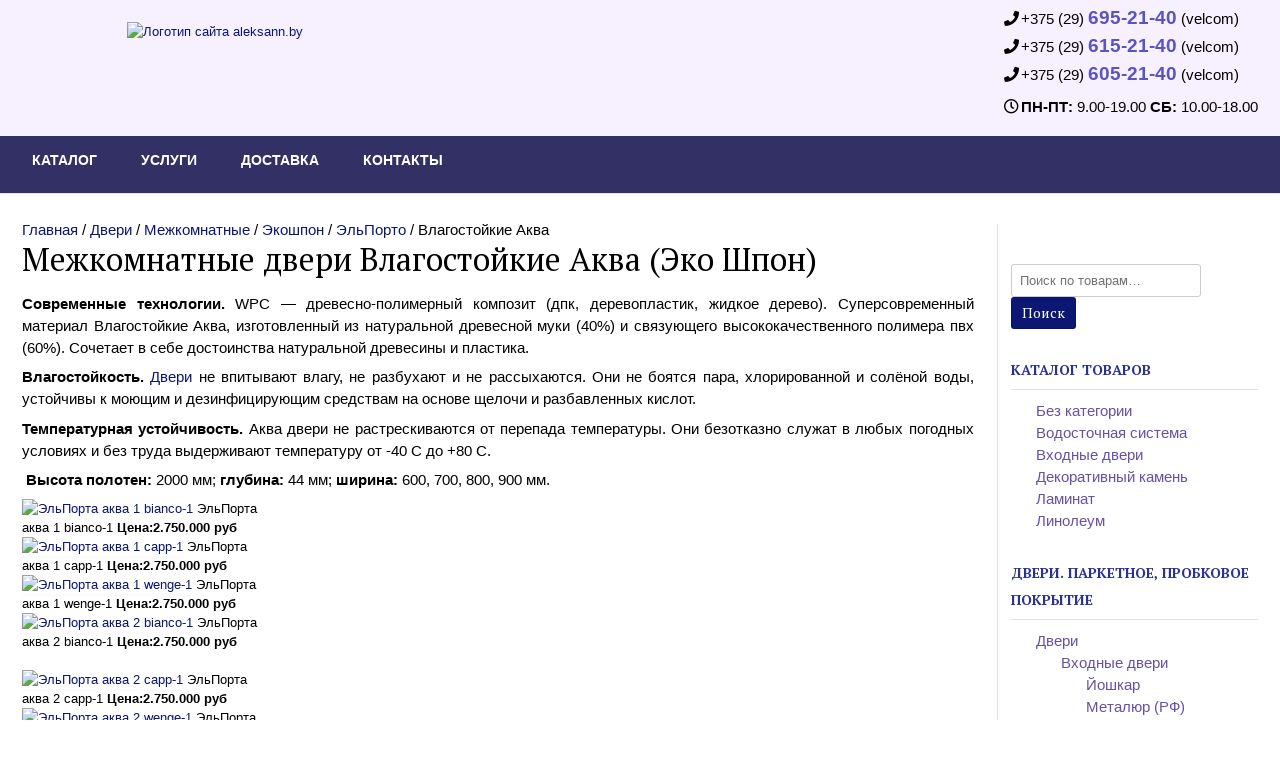

--- FILE ---
content_type: text/plain
request_url: https://www.google-analytics.com/j/collect?v=1&_v=j102&a=1457779875&t=pageview&_s=1&dl=https%3A%2F%2Faleksann.by%2Fdveri%2Fmezhkomnatnyie%2Fekoshpon%2Felporta%2Fvlagostoykie-akva%2F&ul=en-us%40posix&sr=1280x720&vp=1280x720&_u=IEBAAEABAAAAACAAI~&jid=1459996058&gjid=910337135&cid=1136304919.1769907916&tid=UA-96543565-1&_gid=1156617744.1769907916&_r=1&_slc=1&z=1515061992
body_size: -449
content:
2,cG-8ECJ01LT85